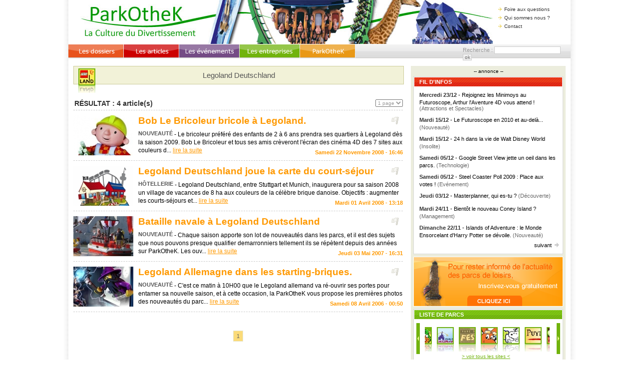

--- FILE ---
content_type: text/html; charset=utf-8
request_url: https://nv.parkothek.info/recherche.php?societe=00000012
body_size: 5718
content:
<?xml version="1.0" encoding="ISO-8859-1"?>
<!DOCTYPE html PUBLIC "-//W3C//DTD XHTML 1.0 Transitional//EN"
   "http://www.w3.org/TR/xhtml1/DTD/xhtml1-transitional.dtd">
<html xmlns="http://www.w3.org/1999/xhtml">
<head>
  <title>ParkOtheK :: Recherche</title>
<link href="style/style-global.css" rel="stylesheet" type="text/css" />
<link href="style/style-recherche.css" rel="stylesheet" type="text/css" />
<link href="style/style-cmenu.css" rel="stylesheet" type="text/css" />

<script type="text/javascript" src="framework/mootools/mootools.js"></script>

<script type="text/javascript">
ajax_lien = function(url,cadre)
{
	o_options = new Object();
	o_options = {method: 'get',update: cadre,evalScripts: true};
	var laRequete = new Ajax(url,o_options).request();
}
ajax_confirm = function(url,cadre,quoi)
{
	demande = confirm("�tes vous sur de vouloir "+quoi+" ?");
	if(demande == true) {
		o_options = new Object();
		o_options = {method: 'get',update: cadre,evalScripts: true};
		var laRequete = new Ajax(url,o_options).request();
	}
}
ajax_form = function(url,cadre,form)
{
	o_options = new Object();
	o_options = {method: 'post',data: document.forms[form],update: cadre,evalScripts: true};
	var laRequete = new Ajax(url,o_options).request();
}
auto_tab = function(input_suivant, longueur, texte)
{
   if (texte.length == longueur) {
      document.getElementById(input_suivant).focus();
  }
}
fermer = function(cadre) {
	document.getElementById(cadre).style.display = 'none';
}
</script>
</head>
<body>
<div id="global">
	<!-- Banni�re & co -->
	<div id="global_haut">
		
<!-- Bandeau -->
<div id="bandeau">
	<ul>
				<li><a href="parkothek.php?page=parkothek-faq"><img src="graphique/menu_haut_fleche.png" alt="Mon Espace" />Foire aux questions</a></li>
		<li><a href="parkothek.php?page=parkothek-qui_sommes_nous"><img src="graphique/menu_haut_fleche.png" alt="Mon Espace" />Qui sommes nous ?</a></li>
		<li><a href="parkothek.php?page=parkothek-contact"><img src="graphique/menu_haut_fleche.png" alt="Mon Espace" />Contact</a></li>
	</ul>
	
	<a href="index.php" id="retour_index"></a>
	<form id="form_recherche" action="recherche.php?page=recherche-liste_article" method="post">Recherche : <input name="mots_cles" type="text" value="" /><input class="bouton_ok" type="submit" value="ok" /></form>
</div>

<!-- Menu du Haut -->
<dl id="menu_haut"><dd><a href="dossier.php"><img src="graphique/menu_haut_dossiers.png" alt="Les Dossiers" /></a></dd><dd><a href="article.php"><img src="graphique/menu_haut_articles.png" alt="Les Articles" /></a></dd><dd><a href="evenement.php"><img src="graphique/menu_haut_evenements.png" alt="Les Ev�nements" /></a></dd><dd><a href="entreprise.php"><img src="graphique/menu_haut_entreprises.png" alt="Les Entreprises" /></a></dd><dd><a href="parkothek.php"><img src="graphique/menu_haut_parkothek.png" alt="Parkothek" /></a></dd></dl>
<!-- <dd><a href="ressource.php"><img src="graphique/menu_haut_ressources.png" alt="Ressources" /></a></dd> -->

<!-- Cadre invisible bis -->
<div id="cadre_invisible_bis"></div>	</div>

	<!-- Banni�re & co -->
	<div id="global_milieu">
		<!-- Corps de la page -->
		<div id="corps">
			
			<!-- Cadre rechercher -->
						<form id="rechercher_article" name="form_rechercher" method="get" action="recherche.php">
									<span style="display:block;margin-top:4px;">
						<img src="graphique/parc_ombre/00000012.jpg" alt="Legoland Deutschland" style="float:left;margin:-5px 0px -50px 0px;" />
						Legoland Deutschland					</span>
							</form>
									
			<!-- Contenu -->
			<div id="contenu">
				
<div id="liste_articles">
	<!-- Zone avec le titre de la page -->
	<form method="get" action="recherche.php">
	<input name="page" type="hidden" value="recherche-liste_article" />
	<input name="mots_cles" type="hidden" value="" />
	<input name="societe" type="hidden" value="00000012" />
	<input name="bouton_ok" id="bouton_ok" value="ok" type="submit" />
	<select name="page_result" onchange="submit(); return false;">
	  <option value="">1 page</option>
	  	  <option value="1" >page 1</option>
	  	</select>
	</form>
	<h1>R&Eacute;SULTAT : 4 article(s)</h1>
	
	<!-- Boucle contenant les r�sultats -->
	<div id="boucle_resultats">
			<form name="lien_article_00000403" action="article/00000403-bob_le_bricoleur_bricole_a_legoland.html" method="post">
			<input name="titre_ppage" type="hidden" value="retour_�_la_recherche" />
			<input name="url_ppage" type="hidden" value="recherche.php~page=recherche-liste_article" />
			<input name="mots_cles" type="hidden" value="" />
			<input name="societe" type="hidden" value="00000012" />
			<input name="page_result" type="hidden" value="1" />
			<input type="image" src="multimedia/00000403/vignette.jpg" class="input_img article" alt="Bob Le Bricoleur bricole à Legoland.  (article)" />			<img class="image_deja_vu" src="graphique/picto_non_membre.png" alt="Pour acc�der � cette fonction, vous devez �tre identifi�" />
			<h2><a href="article/00000403-bob_le_bricoleur_bricole_a_legoland.html" onclick="javascript:document.lien_article_00000403.submit(); return false;" class="h2">Bob Le Bricoleur bricole à Legoland. </a></h2>
			<h3>NOUVEAUTÉ</h3>-  Le bricoleur préféré des enfants de 2 à 6 ans prendra ses quartiers à Legoland dès la saison 2009. Bob Le Bricoleur et tous ses amis crèveront l'écran des cinéma 4D des 7 sites aux couleurs d... <a href="article/00000403-bob_le_bricoleur_bricole_a_legoland.html" onclick="javascript:document.lien_article_00000403.submit(); return false;">lire la suite</a>
			<h4 style="margin-top:-10px;">Samedi 22 Novembre 2008 - 16:46</h4>
		</form>
			<form name="lien_article_00000201" action="article/00000201-legoland_deutschland_joue_la_carte_du_court-sejour.html" method="post">
			<input name="titre_ppage" type="hidden" value="retour_�_la_recherche" />
			<input name="url_ppage" type="hidden" value="recherche.php~page=recherche-liste_article" />
			<input name="mots_cles" type="hidden" value="" />
			<input name="societe" type="hidden" value="00000012" />
			<input name="page_result" type="hidden" value="1" />
			<input type="image" src="multimedia/00000201/vignette.jpg" class="input_img article" alt="Legoland Deutschland joue la carte du court-séjour (article)" />			<img class="image_deja_vu" src="graphique/picto_non_membre.png" alt="Pour acc�der � cette fonction, vous devez �tre identifi�" />
			<h2><a href="article/00000201-legoland_deutschland_joue_la_carte_du_court-sejour.html" onclick="javascript:document.lien_article_00000201.submit(); return false;" class="h2">Legoland Deutschland joue la carte du court-séjour</a></h2>
			<h3>HÔTELLERIE</h3>-  Legoland Deutschland, entre Stuttgart et Munich, inaugurera pour sa saison 2008 un village de vacances de 8 ha aux couleurs de la célèbre brique danoise. Objectifs : augmenter les courts-séjours et... <a href="article/00000201-legoland_deutschland_joue_la_carte_du_court-sejour.html" onclick="javascript:document.lien_article_00000201.submit(); return false;">lire la suite</a>
			<h4 style="margin-top:-10px;">Mardi 01 Avril 2008 - 13:18</h4>
		</form>
			<form name="lien_article_00000146" action="article/00000146-bataille_navale_a_legoland_deutschland.html" method="post">
			<input name="titre_ppage" type="hidden" value="retour_�_la_recherche" />
			<input name="url_ppage" type="hidden" value="recherche.php~page=recherche-liste_article" />
			<input name="mots_cles" type="hidden" value="" />
			<input name="societe" type="hidden" value="00000012" />
			<input name="page_result" type="hidden" value="1" />
			<input type="image" src="multimedia/00000146/vignette.jpg" class="input_img article" alt="Bataille navale à Legoland Deutschland (article)" />			<img class="image_deja_vu" src="graphique/picto_non_membre.png" alt="Pour acc�der � cette fonction, vous devez �tre identifi�" />
			<h2><a href="article/00000146-bataille_navale_a_legoland_deutschland.html" onclick="javascript:document.lien_article_00000146.submit(); return false;" class="h2">Bataille navale à Legoland Deutschland</a></h2>
			<h3>NOUVEAUTÉ</h3>-  Chaque saison apporte son lot de nouveautés dans les parcs, et il est des sujets que nous pouvons presque qualifier demarronniers tellement ils se répètent depuis des années sur ParkOtheK. Les ouv... <a href="article/00000146-bataille_navale_a_legoland_deutschland.html" onclick="javascript:document.lien_article_00000146.submit(); return false;">lire la suite</a>
			<h4 style="margin-top:-10px;">Jeudi 03 Mai 2007 - 16:31</h4>
		</form>
			<form name="lien_article_00000062" action="article/00000062-legoland_allemagne_dans_les_starting-briques.html" method="post">
			<input name="titre_ppage" type="hidden" value="retour_�_la_recherche" />
			<input name="url_ppage" type="hidden" value="recherche.php~page=recherche-liste_article" />
			<input name="mots_cles" type="hidden" value="" />
			<input name="societe" type="hidden" value="00000012" />
			<input name="page_result" type="hidden" value="1" />
			<input type="image" src="multimedia/00000062/vignette.jpg" class="input_img article" alt="Legoland Allemagne dans les starting-briques. (article)" />			<img class="image_deja_vu" src="graphique/picto_non_membre.png" alt="Pour acc�der � cette fonction, vous devez �tre identifi�" />
			<h2><a href="article/00000062-legoland_allemagne_dans_les_starting-briques.html" onclick="javascript:document.lien_article_00000062.submit(); return false;" class="h2">Legoland Allemagne dans les starting-briques.</a></h2>
			<h3>NOUVEAUTÉ</h3>-  C'est ce matin à 10H00 que le Legoland allemand va ré-ouvrir ses portes pour entamer sa nouvelle saison, et à cette occasion, la ParkOtheK vous propose les premières photos des nouveautés du parc... <a href="article/00000062-legoland_allemagne_dans_les_starting-briques.html" onclick="javascript:document.lien_article_00000062.submit(); return false;">lire la suite</a>
			<h4 style="margin-top:-10px;">Samedi 08 Avril 2006 - 00:50</h4>
		</form>
		</div>
	
	<!-- Pagination -->
	<div id="pagination">
										<span style="background-color:#FBDB79;"><a href="recherche.php?page=recherche-liste_article&amp;mots_cles=&amp;societe=00000012&amp;page_result=1">1</a></span>
									</div>
</div>
<script type="text/javascript">
	/* Bloque l'affichage du bouton submit si le javascript est activ� */
	document.getElementById('bouton_ok').style.display = 'none';
	
	/* Masque le picto recherche en cours */
	window.addEvent('domready', loading(0));
</script>			</div>
		</div>
		
		<!-- Menu lat�ral droit -->
		<div id="menu">
			<div id="cmenu_publicite"><script type="text/javascript"><!--
				google_ad_client = "pub-5041012381353759";
				google_ad_slot = "3393807757";
				google_ad_width = 300;
				google_ad_height = 250;
				//-->
				</script>
				<script type="text/javascript"
				src="http://pagead2.googlesyndication.com/pagead/show_ads.js">
			  </script><center class="span_pub">-- annonce --</center></div><div id="cmenu_fil_infos">
<span>FIL D'INFOS</span>
<div id="sous_cadre">
<p>
		<a href="http://nv.parkothek.info/dossier/00000526-rejoignez_les_minimoys_au_futuroscope_arthur_l_aventure_4d_vous_attend.html">
		  <b>Mercredi 23/12</b> - Rejoignez les Minimoys au Futuroscope, Arthur l'Aventure 4D vous attend !
		  <i>(Attractions et Spectacles)</i>
		</a>
	</p><p>
		<a href="http://nv.parkothek.info/article/00000523-le_futuroscope_en_2010_et_au-dela.html">
		  <b>Mardi 15/12</b> - Le Futuroscope en 2010 et au-delà...
		  <i>(Nouveauté)</i>
		</a>
	</p><p>
		<a href="http://nv.parkothek.info/article/00000524-24_h_dans_la_vie_de_walt_disney_world.html">
		  <b>Mardi 15/12</b> - 24 h dans la vie de Walt Disney World
		  <i>(Insolite)</i>
		</a>
	</p><p>
		<a href="http://nv.parkothek.info/article/00000522-google_street_view_jette_un_oeil_dans_les_parcs.html">
		  <b>Samedi 05/12</b> - Google Street View jette un oeil dans les parcs.
		  <i>(Technologie)</i>
		</a>
	</p><p>
		<a href="http://nv.parkothek.info/article/00000516-steel_coaster_poll_2009_place_aux_votes.html">
		  <b>Samedi 05/12</b> - Steel Coaster Poll 2009 : Place aux votes !
		  <i>(Evénement)</i>
		</a>
	</p><p>
		<a href="http://nv.parkothek.info/article/00000521-masterplanner_qui_es-tu.html">
		  <b>Jeudi 03/12</b> - Masterplanner, qui es-tu ? 
		  <i>(Découverte)</i>
		</a>
	</p><p>
		<a href="http://nv.parkothek.info/article/00000518-bientot_le_nouveau_coney_island.html">
		  <b>Mardi 24/11</b> - Bientôt le nouveau Coney Island ?
		  <i>(Management)</i>
		</a>
	</p><p>
		<a href="http://nv.parkothek.info/article/00000520-islands_of_adventure_le_monde_ensorcelant_d_harry_potter_se_devoile.html">
		  <b>Dimanche 22/11</b> - Islands of Adventure : le Monde Ensorcelant d'Harry Potter se dévoile.
		  <i>(Nouveauté)</i>
		</a>
	</p><a href="/recherche.php?societe=00000012&amp;debut_flux=09" onclick="ajax_lien('element/cmenu_fil_infos.php?debut_flux=9', 'cmenu_fil_infos'); return false;" class="nav_flux" style="float:right;">suivant<img src="graphique/fil_infos_suivant.png" alt="suivant" /></a><br />
</div></div><a href="espace_membre.php?page=espace_membre-creer_compte"><img src="graphique/cmenu/inscrivez-vous.png" alt="Inscrivez-vous sur ParkOtheK" class="cmenu_image" /></a><div id="cmenu_liste_parcs">
<span>LISTE DE PARCS</span>
<div id="liste_parcs">
<div id="scroll_gauche" class="scroll_barre" style="float:left;margin-right:10px;"><img src="graphique/fleche_gauche_listeparcs.png" alt="vers la gauche" /></div>
<div id="scroll_droite" class="scroll_barre" style="float:right;"><img src="graphique/fleche_droite_listeparcs.png" alt="vers la droite" /></div>
	<div id="container">
		<div id="slider" class="slider">
						<a href="recherche.php?societe=00000009" class="vignettes"><img src="graphique/parc_ombre/00000009.jpg" alt="Vulcania" /></a>
						<a href="recherche.php?societe=00000021" class="vignettes"><img src="graphique/parc_ombre/00000021.jpg" alt="Holiday Park" /></a>
						<a href="recherche.php?societe=00000019" class="vignettes"><img src="graphique/parc_ombre/00000019.jpg" alt="Disneyland Hong-Kong" /></a>
						<a href="recherche.php?societe=00000026" class="vignettes"><img src="graphique/parc_ombre/00000026.jpg" alt="Festyland" /></a>
						<a href="recherche.php?societe=00000064" class="vignettes"><img src="graphique/parc_ombre/00000064.jpg" alt="Walibi Rhône-Alpes" /></a>
						<a href="recherche.php?societe=00000076" class="vignettes"><img src="graphique/parc_ombre/00000076.jpg" alt="Cedar Point" /></a>
						<a href="recherche.php?societe=00000031" class="vignettes"><img src="graphique/parc_ombre/00000031.jpg" alt="Puy du Fou" /></a>
						<a href="recherche.php?societe=00000077" class="vignettes"><img src="graphique/parc_ombre/00000077.jpg" alt="Gardaland" /></a>
						<a href="recherche.php?societe=00000001" class="vignettes"><img src="graphique/parc_ombre/00000001.jpg" alt="Bagatelle" /></a>
						<a href="recherche.php?societe=00000060" class="vignettes"><img src="graphique/parc_ombre/00000060.jpg" alt="Tivoli Friheden" /></a>
						<a href="recherche.php?societe=00000080" class="vignettes"><img src="graphique/parc_ombre/00000080.jpg" alt="Adventure Island" /></a>
						<a href="recherche.php?societe=00000082" class="vignettes"><img src="graphique/parc_ombre/00000082.jpg" alt="Cité de la Mer" /></a>
						<a href="recherche.php?societe=00000018" class="vignettes"><img src="graphique/parc_ombre/00000018.jpg" alt="Tokyo Disney Sea" /></a>
						<a href="recherche.php?societe=00000053" class="vignettes"><img src="graphique/parc_ombre/00000053.jpg" alt="Dennlys Parc" /></a>
						<a href="recherche.php?societe=00000045" class="vignettes"><img src="graphique/parc_ombre/00000045.jpg" alt="Bellewaerde Park" /></a>
						<a href="recherche.php?societe=00000039" class="vignettes"><img src="graphique/parc_ombre/00000039.jpg" alt="Universal Studio Florida" /></a>
						<a href="recherche.php?societe=00000024" class="vignettes"><img src="graphique/parc_ombre/00000024.jpg" alt="Parc Floral d'Orléans" /></a>
						<a href="recherche.php?societe=00000094" class="vignettes"><img src="graphique/parc_ombre/00000094.jpg" alt="InQuest" /></a>
						<a href="recherche.php?societe=00000014" class="vignettes"><img src="graphique/parc_ombre/00000014.jpg" alt="Spyland" /></a>
						<a href="recherche.php?societe=00000078" class="vignettes"><img src="graphique/parc_ombre/00000078.jpg" alt="Migros Neydens" /></a>
						<a href="recherche.php?societe=00000087" class="vignettes"><img src="graphique/parc_ombre/00000087.jpg" alt="Tripsdrill" /></a>
						<a href="recherche.php?societe=00000042" class="vignettes"><img src="graphique/parc_ombre/00000042.jpg" alt="Universal Studio Japon" /></a>
						<a href="recherche.php?societe=00000015" class="vignettes"><img src="graphique/parc_ombre/00000015.jpg" alt="Océnarium de Lisbonne" /></a>
						<a href="recherche.php?societe=00000006" class="vignettes"><img src="graphique/parc_ombre/00000006.jpg" alt="Grand Parc Médiéval" /></a>
						<a href="recherche.php?societe=00000050" class="vignettes"><img src="graphique/parc_ombre/00000050.jpg" alt="Ravensburger Spieleland" /></a>
						<a href="recherche.php?societe=00000073" class="vignettes"><img src="graphique/parc_ombre/00000073.jpg" alt="Movieland" /></a>
						<a href="recherche.php?societe=00000093" class="vignettes"><img src="graphique/parc_ombre/00000093.jpg" alt="Pairi Daiza" /></a>
						<a href="recherche.php?societe=00000085" class="vignettes"><img src="graphique/parc_ombre/00000085.jpg" alt="Kennedy Space Center" /></a>
						<a href="recherche.php?societe=00000008" class="vignettes"><img src="graphique/parc_ombre/00000008.jpg" alt="Everland" /></a>
						<a href="recherche.php?societe=00000058" class="vignettes"><img src="graphique/parc_ombre/00000058.jpg" alt="Earth Explorer" /></a>
						<a href="recherche.php?societe=00000074" class="vignettes"><img src="graphique/parc_ombre/00000074.jpg" alt="Fiabilandia" /></a>
						<a href="recherche.php?societe=00000070" class="vignettes"><img src="graphique/parc_ombre/00000070.jpg" alt="Mirabilandia" /></a>
						<a href="recherche.php?societe=00000084" class="vignettes"><img src="graphique/parc_ombre/00000084.jpg" alt="Port Aventura" /></a>
						<a href="recherche.php?societe=00000069" class="vignettes"><img src="graphique/parc_ombre/00000069.jpg" alt="Phantasialand" /></a>
						<a href="recherche.php?societe=00000061" class="vignettes"><img src="graphique/parc_ombre/00000061.jpg" alt="Europa-Park" /></a>
						<a href="recherche.php?societe=00000086" class="vignettes"><img src="graphique/parc_ombre/00000086.jpg" alt="Le Pal" /></a>
						<a href="recherche.php?societe=00000027" class="vignettes"><img src="graphique/parc_ombre/00000027.jpg" alt="Village des Automates" /></a>
						<a href="recherche.php?societe=00000029" class="vignettes"><img src="graphique/parc_ombre/00000029.jpg" alt="Walibi Belgium" /></a>
						<a href="recherche.php?societe=00000091" class="vignettes"><img src="graphique/parc_ombre/00000091.jpg" alt="Disney's Hollywood Studios" /></a>
						<a href="recherche.php?societe=00000012" class="vignettes"><img src="graphique/parc_ombre/00000012.jpg" alt="Legoland Deutschland" /></a>
						<a href="recherche.php?societe=00000083" class="vignettes"><img src="graphique/parc_ombre/00000083.jpg" alt="Bonbonland" /></a>
						<a href="recherche.php?societe=00000047" class="vignettes"><img src="graphique/parc_ombre/00000047.jpg" alt="Bioscope" /></a>
						<a href="recherche.php?societe=00000065" class="vignettes"><img src="graphique/parc_ombre/00000065.jpg" alt="Legoland Windsor" /></a>
						<a href="recherche.php?societe=00000056" class="vignettes"><img src="graphique/parc_ombre/00000056.jpg" alt="Walibi Sud Ouest" /></a>
						<a href="recherche.php?societe=00000017" class="vignettes"><img src="graphique/parc_ombre/00000017.jpg" alt="Parc du Végétal" /></a>
						<a href="recherche.php?societe=00000002" class="vignettes"><img src="graphique/parc_ombre/00000002.jpg" alt="Futuroscope" /></a>
						<a href="recherche.php?societe=00000020" class="vignettes"><img src="graphique/parc_ombre/00000020.jpg" alt="Ok Corral" /></a>
						<a href="recherche.php?societe=00000090" class="vignettes"><img src="graphique/parc_ombre/00000090.jpg" alt="Planète Tigre" /></a>
						<a href="recherche.php?societe=00000052" class="vignettes"><img src="graphique/parc_ombre/00000052.jpg" alt="Legoland California" /></a>
						<a href="recherche.php?societe=00000005" class="vignettes"><img src="graphique/parc_ombre/00000005.jpg" alt="Efteling" /></a>
					</div>
	</div>
</div>
<br />
<a href="entreprise.php"><u> &gt; voir tous les sites &lt; </u></a>
<script type="text/javascript">
/* Scroll */
var scroll = new Fx.Scroll('container', {
	wait: true,
	duration: 60000,
	transition: Fx.Transitions.linear
});

var scroll2 = new Fx.Scroll('container', {
	wait: true,
	duration: 10000,
	transition: Fx.Transitions.Quad.easeInOut
});

window.addEvent('domready', function(event){
	scroll.toRight();
	scroll2.stop();
});

$('slider').addEvent('mouseover', function(event) {
	scroll.stop();
	scroll2.stop();
});

$('slider').addEvent('mouseout', function(event) {
	scroll.toRight();
	scroll2.stop();
});
 
$('scroll_gauche').addEvent('mouseover', function(event) {
	scroll2.stop();
	scroll2.toRight();
	scroll.stop();
});

$('scroll_droite').addEvent('mouseover', function(event) {
	scroll2.stop();
	scroll2.toLeft();
	scroll.stop();
});

$('scroll_gauche').addEvent('mouseout', function(event) {
	scroll2.stop();
	scroll.toRight();
});

$('scroll_droite').addEvent('mouseout', function(event) {
	scroll2.stop();
	scroll.toRight();
});

</script></div><div id="cmenu_themetags">
<span>ThemeTags</span>

<p>
<a href="themetag.php?page=themetag-afficher&amp;themetag=Gran Scala">Gran Scala</a> - <a href="themetag.php?page=themetag-afficher&amp;themetag=Nouveautes 2009">Nouveautes 2009</a> - <a href="themetag.php?page=themetag-afficher&amp;themetag=Parcs Ludo-educatifs">Parcs Ludo-educatifs</a> - <a href="themetag.php?page=themetag-afficher&amp;themetag=Parcs d~attractions">Parcs d'attractions</a> - <a href="themetag.php?page=themetag-afficher&amp;themetag=Tower of Terror">Tower of Terror</a></p>

<a href="themetag.php"><u> + tous les ThèmeTags</u></a></div><br />
		  <script type="text/javascript"><!--
			google_ad_client = "pub-5041012381353759";
			google_ad_slot = "3393807757";
			google_ad_width = 300;
			google_ad_height = 250;
			//-->
			</script>
			<script type="text/javascript"
			src="http://pagead2.googlesyndication.com/pagead/show_ads.js">
		  </script><center class="span_pub">-- annonce --</center>		</div>
	</div>
	
	<!-- Cadre invisible -->
	<div id="cadre_invisible" style="width:0px;height:0px;"></div>
		
	<!-- Bas & co -->
	<div id="global_bas">
		<!-- Bas de page -->
<div id="bas_page">
	<span id="copyright_site">ParkOtheK &copy; 2002-2026</span>

	<div id="droits_site">
		Site indépendant. Enregistrement CNIL n° 1037474. Tous droits réservés.<br />
		Toute reproduction partielle ou totale du contenu est interdite.
	</div>
			
	<p style="margin-top:-25px;"><a href="document/plaquette_annonceurs.pdf" target="_blank">Annonceur</a><b> | </b><a href="espace_membre.php">Espace Membre</a><b> | </b><a href="fluxrss.xml" target="_blank">Flux RSS</a><b> | </b><a href="parkothek.php?page=parkothek-contact">Nous contacter</a></p>
	<p style="margin-top:-2px;"><!--<a href="parkothek.php?page=parkothek-premiere_visite">1�re visite</a><b> | </b><a href="parkothek.php?page=parkothek-articles_cle">Articles cl�</a><b> | </b>--><a href="parkothek.php?page=parkothek-faq">Foire aux questions</a><b> | </b><a href="parkothek.php?page=parkothek-qui_sommes_nous">Qui sommes nous ?</a></p>
	<p style="margin-top:10px;"><a href="parkothek.php?page=parkothek-conditions_utilisation">Conditions d'utilisation</a><b> | </b><a href="parkothek.php?page=parkothek-mentions_legales">Mentions lègales</a></p>
</div>

<!-- Statistiques Analytics -->
<script type="text/javascript">
var gaJsHost = (("https:" == document.location.protocol) ? "https://ssl." : "http://www.");
document.write(unescape("%3Cscript src='" + gaJsHost + "google-analytics.com/ga.js' type='text/javascript'%3E%3C/script%3E"));
</script>
<script type="text/javascript">
try {
var pageTracker = _gat._getTracker("UA-334029-1");
pageTracker._trackPageview();
} catch(err) {}
</script>
	</div>
</div>
<script type="text/javascript">
		/* Rafraichissement de la page */
	window.addEvent('domready', function() {
		// Fonction update
		function updateData( url, target ){
			new Ajax ( url, { method: 'get', update: $(target) } ).request();
		}
	
		// Stats visiteurs
		/*(function() { updateData('element/stats_visiteurs_actifs.php', 'cadre_invisible') }).periodical ( 10*1000 );*/
				// Si le visiteur est depuis plus de 20 minutes sur la page, la rafraichit pour bloquer le comptage
		/*(function() { document.location.href = document.location.href+'?RefreshAutoStop=e8cf73a93294'; }).periodical ( 1230*1000 );*/
			});
	</script>
<script type="text/javascript">
	/* Bloque l'affichage du bouton submit si le javascript est activ� */
	document.getElementById('filtrer_ok').style.display = 'none';
	
	/* Picto recherche en cours */
	loading = function (etat) {
		if(etat) document.getElementById('recherche_en_cours').style.background = 'url(graphique/loading.gif)';
		else document.getElementById('recherche_en_cours').style.background = 'none';
	}
</script>
</body>
</html>

--- FILE ---
content_type: text/css
request_url: https://nv.parkothek.info/style/style-global.css
body_size: 844
content:
/* Param�tres pr�sents sur chaques pages. */
body {
  background:#FFF url(../graphique/fond.png) repeat-y center;
  color:#000000;
  text-align:center;
  margin:0px;
  font:normal 12px Arial, Arial, Helvetica, sans-serif;
}
#global {
  margin-left:auto;
  margin-right:auto;
  width:1006px;
  min-height:400px;
  text-align:left;
}
#global_haut {
  margin-top:0px;
  border-bottom:1px solid #E8E6E7;
}
#global_milieu {
  overflow:hidden;
}
#corps {
  float:left;
  margin-top:15px;
  padding: 0px 10px;
  width:660px;
}
#menu {
  margin:15px 0px 15px 686px;
  padding:5px;
  width:300px;
  -width:290px;
  background-color:#ECEDDD;
}
#global_bas {
  margin-top:0px;
  background-color:#089300;
}
a {
  cursor:pointer;
  text-decoration:underline;
  color: #000000;
}
a:hover {
  text-decoration:none;
  color: #000000;
}
img {
  border:none;
}
form {
  margin:0px;
}
.span_pub {
  font-size:10px;
}
#recherche_en_cours {
  display:inline;
  width:16px;
  height:16px;
}
#recherche_en_cours {
  display:inline;
  width:16px;
  height:16px;
}
.load_fixe{
  background-image:url(../graphique/loading_fixe.gif);
}
/* Bandeau du haut de page */
#bandeau {
  height:88px;
  background-image:url(../graphique/bandeau.jpg);
  background-repeat:no-repeat;
}
#bandeau #retour_index {
  display:block;
  width:300px;
  height:88px;
}
#bandeau ul {
  float:right;
  margin:10px 10px 0px 0px;
  width:135px;
  font:10px Verdana, Arial, Helvetica, sans-serif;
  line-height:16px;
  list-style:none;
}
#bandeau ul a {
  text-decoration:none;
  color:#333333;
}
#bandeau ul a:hover {
  text-decoration:underline;
}
#menu_haut {
  margin:1px 0px 0px;
  height:26px;
  border-bottom:1px solid #CCCCCA;
  background:url(../graphique/menu_haut_vide.png) repeat-x;
}
#menu_haut dd {
  display:inline;
  margin:0px;
  width:108px;
  border-right:1px solid #EBECEE;
  font:bold 10px Verdana, Arial, Helvetica, sans-serif;
}
#menu_haut dd a {
  text-decoration:none;
  color:#666666;
}
#form_recherche {
  position:relative;
  margin:5px 0px 0px 790px;
  -margin:5px 0px -50px 790px;
  height:28px;
  font-size:11px;
  color:#999999;
}
#form_recherche input {
  margin-right:4px;
  font-size:10px;
  color:#666666;
  border:solid 1px #CCCCCC;
}
#form_recherche .bouton_ok {
  padding:0px;
  width:18px;
  *height:17px;
}
/* Bandeau de bas de page */
#bas_page {
  height:95px;
  background:repeat-x url(../graphique/fond_bas_page.png);
  font-family:Verdana, Arial, Helvetica, sans-serif;
}
#bas_page #copyright_site {
  position:relative;
  top:27px;
  left:15px;
  font-size:11px;
  color:#FFFFFF;
}
#bas_page #droits_site {
  position:relative;
  top:32px;
  left:15px;
  width:600px;
  font-size:11px;
  color:#ACD2A8;
  line-height:18px;
}
#bas_page p {
  float:right;
  margin:0px 15px 0px 0px;
  width:500px;
  text-align:right;
  font-size:10px;
}
#bas_page p a {
  text-decoration:none;
  color:#FFFFFF;
}
#bas_page p a:hover {
  text-decoration:underline;
}
#bas_page p b {
  margin:0px 5px;
  color:#80BA80;
}
/* Cadre de gestion des actions. */
#resultat_ok {
  margin:10px 0px;
  padding:10px 10px 10px 45px;
  height:16px;
  background-color:#F7FDCB;
  background-image:url(../graphique/info.png);
  background-repeat:no-repeat;
  background-position:5px;
  border:1px solid;
  border-color:#C2D071;
  font:normal 12px Verdana, Arial, Helvetica, sans-serif;
}
#resultat_ok u {
  color:#666666
}
#resultat_ok img {
  -display:inline;
  float:right;
  margin:-20px -5px 0px 0px;
  cursor:pointer;
}
#resultat_echec {
  margin:10px 0px;
  padding:10px 10px 10px 45px;
  height:16px;
  background-color:#F7FDCB;
  background-image:url(../graphique/erreur.png);
  background-repeat:no-repeat;
  background-position:5px;
  border:1px solid;
  border-color:#CC0000;
  font:normal 12px Verdana, Arial, Helvetica, sans-serif;
}
#resultat_echec u {
  color:#666666
}
#resultat_echec img {
  -display:inline;
  float:right;
  margin:-20px -5px 0px 0px;
  cursor:pointer;
}
.m_erreur {
  font:bold 11px Arial, Helvetica, sans-serif;
  color:#FF0000;
}


--- FILE ---
content_type: text/css
request_url: https://nv.parkothek.info/style/style-recherche.css
body_size: 467
content:
/* Param�tres de mis en forme des pages de recherche */
/* Cadre liste_articles */
#rechercher_article {
  padding:5px;
  width:650px;
  height:25px;
  text-align:center;
  font-size:15px;
  color:#555555;
  background-color:#F2F2D8;
  border:solid 1px #CCCC99;
}
#rechercher_article span {
  margin:0px 4px;
}
#rechercher_article input {
  font-size:15px;
  color:#666666;
}
#rechercher_article #filtrer_ok {
  width:20px;
  height:20px;
  border:solid 1px #CCCCCC;
}
/* Cadre liste_articles */
#liste_articles {
  margin:30px 0px 0px 0px;
  font-size:12px;
  color:#000000;
  line-height:16px;
}
#liste_articles select {
  -display:inline;
  float:right;
  font:normal 10px Arial, Helvetica, sans-serif;
  color:#999999;
}
#liste_articles #bouton_ok {
  -display:inline;
  float:right;
  height:20px;
  border:solid 1px #CCCCCC;
}
#liste_articles h1 {
  margin:0px;
  padding:0px 0px 5px 2px;
  font:bold 14px Arial, Helvetica, sans-serif;
  color:#333333;
  border-bottom-width:1px;
  border-bottom-style:dashed;
  border-bottom-color:#CCCCCC;
}
/* Cadre boucle_resultats */
#boucle_resultats form {
  margin:10px 0px;
  padding:0px 0px 10px 0px;
  border-bottom-width:1px;
  border-bottom-style:dashed;
  border-bottom-color:#CCCCCC;
}
#boucle_resultats h2 {
  margin:0px 0px 8px 0px;
}
#boucle_resultats .h2 {
  margin:0px 0px 8px 0px;
  width:400px;
  text-decoration:none;
  font:bold 19px Arial, Helvetica, sans-serif;
  color:#FF9900;
  background-color:#FFF;
  border:none;
}
#boucle_resultats h3 {
  -display:inline;
  float:left;
  margin:0px 3px 0px 0px;
  font:bold 11px Arial, Helvetica, sans-serif;
  color:#535353;
}
#boucle_resultats h4 {
  margin:8px 0px 0px 0px;
  padding:0px 0px 0px 0px;
  width:100%;
  text-align:right;
  font:bold 11px Arial, Helvetica, sans-serif;
  color:#FF9900;
}
#boucle_resultats span{
  display:block;
  margin:0px;
  padding:15px 0px 300px 5px;
  font:bold 12px Arial, Helvetica, sans-serif;
  color:#707070;
}
#boucle_resultats a {
  font:normal 12px Arial, Helvetica, sans-serif;
  color:#FF9900;
}
#boucle_resultats .input_img {
  -display:inline;
  float:left;
  margin:0px 10px 0px 0px;
  border:none;
}
#boucle_resultats img .article {
  width:120px;
  height:80px;
}
#boucle_resultats img .dossier {
  width:100px;
  height:100px;
}
#boucle_resultats .image_deja_vu {
  -display:inline;
  float:right;
  margin:3px 8px 0px 0px;
  width:15px;
  height:15px;
}
/* Cadre pagination */
#pagination {
  margin-bottom:40px;
  padding-top:30px;
  border:none;
  text-align:center;
}
#pagination span {
  margin:0px 0px;
  padding:3px 6px;
  width:20px;
  border:solid 1px #E6E6D0;
}
#pagination a {
  text-decoration:none;
  font:11px Arial, Helvetica, sans-serif;
  color:#666666;
}
#pagination a:hover {
  text-decoration:underline;
}